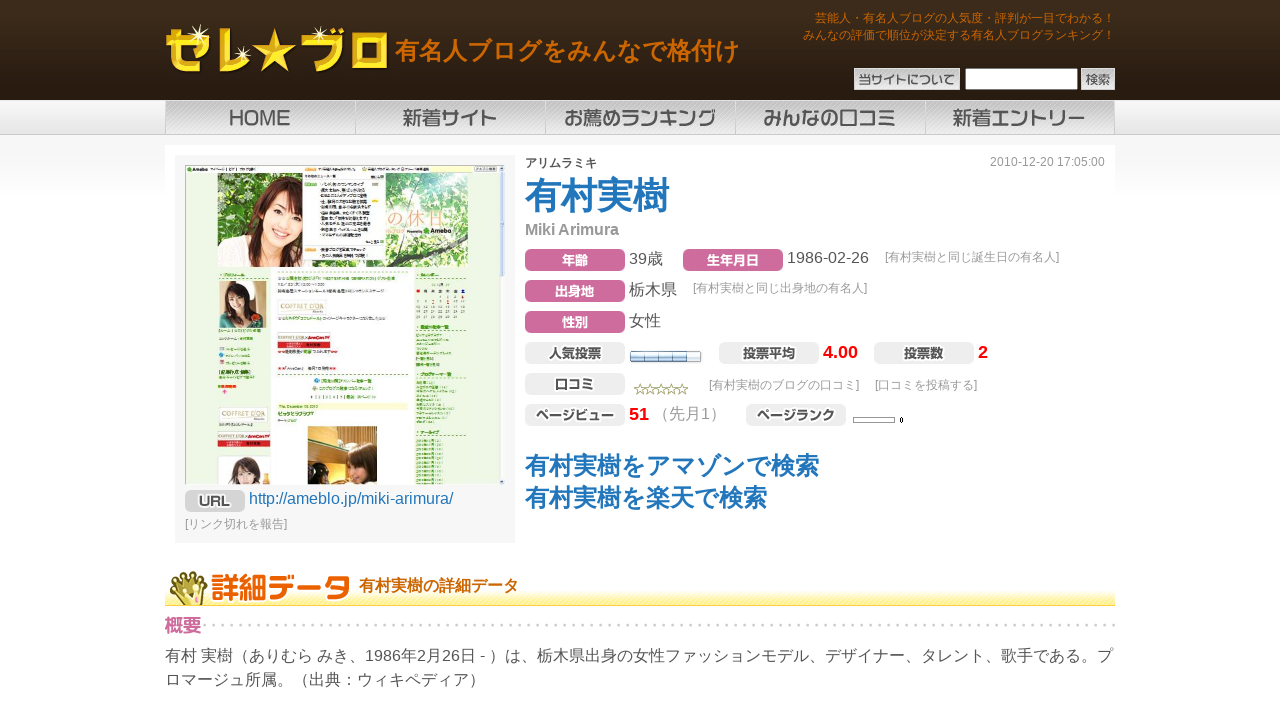

--- FILE ---
content_type: text/html
request_url: http://www.celeblo.jp/detail_2335_miki-arimura/
body_size: 17483
content:
<?xml version="1.0" encoding="utf-8"?>
<!DOCTYPE html PUBLIC "-//W3C//DTD XHTML 1.0 Transitional//EN" "http://www.w3.org/TR/xhtml1/DTD/xhtml1-transitional.dtd">
<html xmlns="http://www.w3.org/1999/xhtml">
<head>
<meta http-equiv="Content-Type" content="text/html;charset=utf-8" />
<title>有村実樹のブログ・口コミ・評判-有名人ブログランキング セレブロ</title>
<meta name="keywords" content="有村実樹,ブログ,人気,評判" />
<meta name="description" content="セレブロは、芸能人・有名人ブログの人気度・評判が一目でわかる日本最大級の有名人ブログランキングです。" />
<meta name="robots" content="index,follow" />
<link rel="stylesheet" href="/common.css" type="text/css" />
<base href="http://www.celeblo.jp/" />
<link rel="alternate" media="handheld" type="text/html" href="http://www.celeblo.jp/m/detail_2335_miki-arimura/" />
</head>
<body>


<a name="pagetop" id="pagetop"></a>





<!-- wrapperここから -->
<div class="wrapper">



<!-- headerここから -->
<div class="header">

<h1><a href="/"><img src="/images/title.gif" alt="有名人ブログランキング セレブロ" width="230" height="60" border="0" /></a></h1>
<h1 style="margin-top:35px;color:#cc6600;">有名人ブログをみんなで格付け</h1>

<div class="headercatch">
芸能人・有名人ブログの人気度・評判が一目でわかる！<br />
みんなの評価で順位が決定する有名人ブログランキング！<br />
</div>

<div class="headernavi" style="height:22px;">

<a href="/siteinfo.php"><img src="/images/siteinfo.gif" alt="" width="106" height="22" border="0" style="margin-right:5px;" /></a>

<form method="get" action="/search.php" style="float:right;">
<input type="text" name="keyword" size="12" value="" style="height:16px;vertical-align:top;color:#666666;font-weight:bold;" />
<input type="image" src="/images/search.gif" alt="検索" width="34" height="22" />
</form>

<div style="clear:right;"></div>

</div>

</div>
<!-- headerここまで -->







<!-- グローバルナビゲーションここから -->

<div class="globalnavi">
<ul>
<li class="global1"><a href="/">HOME</a></li>
<li class="global2"><a href="/newsite.php">新着サイト</a></li>
<li class="global3"><a href="/overall/">お薦めランキング</a></li>
<li class="global4"><a href="/kuchikomi.php">みんなの口コミ</a></li>
<li class="global5"><a href="/newentry.php">新着エントリー</a></li>
</ul>
</div>

<!-- グローバルナビゲーションここまで -->


			<div id="content_left_area">
      	
				<div class="content_box_full">
          
          
          
          
          <div id="link_detail">
          
          
          

<link type="text/css" rel="stylesheet" href="http://www.celeblo.jp/themes/komet/star_rating.css"/>
<script language="javascript" type="text/javascript" src="http://www.celeblo.jp/themes/komet/jquery.js"></script>
<script language="javascript" type="text/javascript" src="http://www.celeblo.jp/themes/komet/star_rating.js"></script>
<div style="display:none" id="themesUrl">http://www.celeblo.jp/themes/komet</div>
<div style="display:none" id="site_url">http://www.celeblo.jp</div>










<!-- detail上ここから -->

<div style="padding:10px;background-color:#ffffff;">


<div style="float:left;padding:10px;width:320px;background-color:#f7f7f7;">

<div style="margin:0 0 5px 0;">
<a href="http://ameblo.jp/miki-arimura/" target="_blank"><img src="/upload_files/image_2335.jpg" alt="有村実樹画像" width="320" height="320" border="0" /></a><br />
</div>

<img src="/images/label_url.gif" alt="" width="60" height="22" border="0" />
<span style="vertical-align:top;"><a href="http://ameblo.jp/miki-arimura/" target="_blank">http://ameblo.jp/miki-arimura/</a><span><br />
<span style="font-size:0.75em;"><a href="http://www.celeblo.jp/bad_link.php?id=2335" style="color:#999999;">[リンク切れを報告]</a></span><br />

</div>


<div style="position:relative;float:right;margin:0 0 0 10px;width:580px;">


<div style="position:absolute;top:0;right:0;color:#999999;font-size:0.75em;">
2010-12-20 17:05:00
</div>




<div style="margin-bottom:10px;">

<span style="font-weight:bold;font-size:0.75em;">アリムラミキ</span><br />
<h2 style="font-size:36px;"><a href="http://ameblo.jp/miki-arimura/" target="_blank">有村実樹</a></h2>
<span style="color:#999999;font-weight:bold;font-size:1em;">Miki Arimura</span><br />
</div>






<div style="margin-bottom:5px;">

<img src="/images/label_age.gif" alt="年齢" width="100" height="22" border="0" />

<span style="vertical-align:top;">39歳</span>

&nbsp;&nbsp;&nbsp;

<img src="/images/label_born.gif" alt="生年月日" width="100" height="22" border="0" />
<span style="vertical-align:top;">1986-02-26</span>&nbsp;&nbsp;&nbsp;
<span style="vertical-align:top;font-size:0.75em;">
<a href="/power_search.php?pflag=search&born=02-26" style="color:#999999;">[有村実樹と同じ誕生日の有名人]</a>
</span>

</div>



<div style="margin-bottom:5px;">
<img src="/images/label_chiiki.gif" alt="出身地" width="100" height="22" border="0" />
<span style="vertical-align:top;">栃木県</span>&nbsp;&nbsp;&nbsp;
<span style="vertical-align:top;font-size:0.75em;">
<a href="/power_search.php?pflag=search&chiiki=栃木県" style="color:#999999;">[有村実樹と同じ出身地の有名人]</a>
</span>
</div>



<div style="margin-bottom:5px;">
<img src="/images/label_sex.gif" alt="性別" width="100" height="22" border="0" />
<span style="vertical-align:top;">女性</span><!--&nbsp;&nbsp;&nbsp;
<span style="vertical-align:top;font-size:0.75em;">
<a href="/power_search.php?pflag=search&sex=2" style="color:#999999;">[有村実樹と同じ性別の有名人]</a><br />
</span>
-->
</div>






<div style="margin-bottom:5px;">

<img src="/images/label_ratingimg.gif" alt="人気投票" width="100" height="22" border="0" />
<img src="themes/komet/images/rating/4.gif" alt="" />&nbsp;&nbsp;&nbsp;

<img src="/images/label_rating.gif" alt="投票平均" width="100" height="22" border="0" />
<span style="vertical-align:top;color:#ff0000;font-family:Verdana, Arial, Helvetica, sans-serif;font-weight:bold;font-size:18px;">4.00</span>&nbsp;&nbsp;&nbsp;

<img src="/images/label_votes.gif" alt="投票数" width="100" height="22" border="0" />
<span style="vertical-align:top;color:#ff0000;font-family:Verdana, Arial, Helvetica, sans-serif;font-weight:bold;font-size:18px;">2</span><br />

</div>








<div style="margin-bottom:5px;">

<img src="/images/label_reviewimg.gif" alt="口コミ" width="100" height="22" border="0" />










<img src="themes/komet/images/review/0.gif" alt="" />&nbsp;&nbsp;&nbsp;
<!--<span style="vertical-align:top;color:#999999;font-family:Verdana, Arial, Helvetica, sans-serif;font-weight:bold;font-size:18px;">0</span>&nbsp;&nbsp;&nbsp;
-->
<span style="vertical-align:6px;font-size:0.75em;"><a href="/detail_2335_miki-arimura/#kuchikomi" style="color:#999999;">[有村実樹のブログの口コミ]</a></span>&nbsp;&nbsp;&nbsp;
<span style="vertical-align:6px;font-size:0.75em;"><a href="http://www.celeblo.jp/review.php?id=2335" style="color:#999999;">[口コミを投稿する]</a></span><br />

</div>






<div style="margin-bottom:20px;">

<img src="/images/label_hits.gif" alt="ページビュー" width="100" height="22" border="0" />
<span style="vertical-align:top;color:#ff0000;font-family:Verdana, Arial, Helvetica, sans-serif;font-weight:bold;font-size:18px;">51</span>

<span style="vertical-align:top;color:#999999;">（先月1）</span>
&nbsp;&nbsp;&nbsp;

<img src="/images/label_pr.gif" alt="ページランク" width="100" height="22" border="0" />
<img src="http://www.celeblo.jp/googlepr.php?link_id=2335" alt="" width="57" height="12" border="0" /><br />

</div>





<div style="font-weight:bold;font-size:x-large;">
<a href="http://www.amazon.co.jp/gp/search?ie=UTF8&keywords=%E6%9C%89%E6%9D%91%E5%AE%9F%E6%A8%B9&tag=celeblo01-22&index=aps&linkCode=ur2&camp=247&creative=1211" target="_blank">有村実樹をアマゾンで検索</a><img src="http://www.assoc-amazon.jp/e/ir?t=celeblo01-22&l=ur2&o=9" width="1" height="1" border="0" alt="" style="border:none !important; margin:0px !important;" /><br />
<a href="http://pt.afl.rakuten.co.jp/c/0d2f0476.0e9a02bf/?url=http%3a%2f%2fsearch.rakuten.co.jp%2fsearch%2fmall%2f%E6%9C%89%E6%9D%91%E5%AE%9F%E6%A8%B9%2f-%2f&scid=af_ich_link_urltxt_pc" target="_blank">有村実樹を楽天で検索</a><br />
</div>






<img src="/trackclick.php?id=link_2335" alt="" width="1" height="1" border="0" />


</div>

<div style="clear:both;"></div>


</div>
<!-- detail上ここまで -->






<br />







<h2 style="height:35px;margin-bottom:5px;padding-top:5px;background:url(/images/title_data.gif) no-repeat scroll left top;color:#cc6600;font-size:16px;text-indent:194px;">有村実樹の詳細データ</h2>

<h2 style="height:18px;margin-bottom:10px;background:url(/images/title_data_gaiyou.gif) no-repeat scroll left top;text-indent:-9999px;">概要</h2>


<div style="line-height:1.5em;">
有村 実樹（ありむら みき、1986年2月26日 - ）は、栃木県出身の女性ファッションモデル、デザイナー、タレント、歌手である。プロマージュ所属。（出典：ウィキペディア）<br />
<br />
ジャンル：<a href="http://www.celeblo.jp/female-model/" name="cat_11" style="">女性モデル</a>,<a href="http://www.celeblo.jp/designer/" name="cat_49" style="">デザイナー</a>,<a href="http://www.celeblo.jp/female-talent/" name="cat_18" style="">女性タレント</a><br />
関連キーワード：JJ,モデル<br />
</div>


<br />





<h2 style="height:18px;margin-bottom:10px;background:url(/images/title_data_blog.gif) no-repeat scroll left top;text-indent:-9999px;">公式ブログ</h2>

<div style="line-height:1.5em;">
ブログタイトル：有村実樹オフィシャルブログ「みきの休日」<br />
ブログURL：<a href="http://ameblo.jp/miki-arimura/" target="_blank">http://ameblo.jp/miki-arimura/</a><br />
ブログ開設日：2009-06-02<br />
</div>




<br />






<div style="text-align:right;">
<span style="font-size:0.75em;"><a href="/detail_2335_miki-arimura/#pagetop">ページトップへ戻る</a></span><br />
</div>


<br />







<h2 style="height:35px;margin-bottom:5px;padding-top:5px;background:url(/images/title_newentry.gif) no-repeat scroll left top;color:#cc6600;font-size:16px;text-indent:250px;">有村実樹の新着エントリー</h2>








<br />



<div style="text-align:center;">

<OBJECT classid="clsid:D27CDB6E-AE6D-11cf-96B8-444553540000" codebase="http://fpdownload.macromedia.com/get/flashplayer/current/swflash.cab" id="Player_a020ab94-de7b-4e46-94e9-15e2f8b0eaa4"  WIDTH="600px" HEIGHT="200px"> <PARAM NAME="movie" VALUE="http://ws.amazon.co.jp/widgets/q?ServiceVersion=20070822&MarketPlace=JP&ID=V20070822%2FJP%2Fppqxnp-22%2F8010%2Fa020ab94-de7b-4e46-94e9-15e2f8b0eaa4&Operation=GetDisplayTemplate"><PARAM NAME="quality" VALUE="high"><PARAM NAME="bgcolor" VALUE="#FFFFFF"><PARAM NAME="allowscriptaccess" VALUE="always"><embed src="http://ws.amazon.co.jp/widgets/q?ServiceVersion=20070822&MarketPlace=JP&ID=V20070822%2FJP%2Fppqxnp-22%2F8010%2Fa020ab94-de7b-4e46-94e9-15e2f8b0eaa4&Operation=GetDisplayTemplate" id="Player_a020ab94-de7b-4e46-94e9-15e2f8b0eaa4" quality="high" bgcolor="#ffffff" name="Player_a020ab94-de7b-4e46-94e9-15e2f8b0eaa4" allowscriptaccess="always"  type="application/x-shockwave-flash" align="middle" height="200px" width="600px"></embed></OBJECT> <NOSCRIPT><A HREF="http://ws.amazon.co.jp/widgets/q?ServiceVersion=20070822&MarketPlace=JP&ID=V20070822%2FJP%2Fppqxnp-22%2F8010%2Fa020ab94-de7b-4e46-94e9-15e2f8b0eaa4&Operation=NoScript">Amazon.co.jp ウィジェット</A></NOSCRIPT>

</div>




<br />

<div style="text-align:right;">
<span style="font-size:0.75em;"><a href="/detail_2335_miki-arimura/#pagetop">ページトップへ戻る</a></span><br />
</div>

<br />








<a name="rating" id="rating"></a>
<h2 style="height:35px;padding-top:5px;background:url(/images/title_rating.gif) no-repeat scroll left top;color:#cc6600;font-size:16px;text-indent:168px;">有村実樹のブログの人気投票</h2>

<br />


  <form action="rating.php" method="post">
    
    <input type="hidden" name="id" value="2335" />
    <div>

			<!--<div style="float:left;">
			<b>Average Visitor Rating: </b>
			</div>-->

      
<div style="text-align:center;">

<!--<img src="themes/komet/images/rating/4.gif" alt="" />-->
<span style="color:#ff0000;font-family:Verdana, Arial, Helvetica, sans-serif;font-weight:bold;font-size:36px;">4.00</span>
<span style="font-family:Verdana, Arial, Helvetica, sans-serif;font-weight:bold;font-size:18px;">/5.00</span>
<br />
<span style="font-family:Verdana, Arial, Helvetica, sans-serif;font-weight:bold;font-size:18px;">投票数</span>
<span style="color:#ff0000;font-family:Verdana, Arial, Helvetica, sans-serif;font-weight:bold;font-size:18px;">2</span>


</div>

    </div>
<!--
		<div style="clear:both;"></div>
		<div>
    <b>Number of ratings:</b> 2 Votes
-->

<div style="text-align:center;">


<br />


          

<select name="rating" style="font-size:24px;">
<option value="">選択してください</option>
<option value="5">★★★★★</option>
<option value="4">★★★★</option>
<option value="3">★★★</option>
<option value="2">★★</option>
<option value="1">★</option>
</select>
<input type="submit" class="btn" value="投票する" style="font-size:24px;" />
    
</div>
<div style="clear:both;"></div>

    
    <input type="hidden" id="msg_processing" value="Processing..">
    <div id="block-ajax-rating-msg" style="margin-top:10px;"></div>

	</form>


<!--

<a href="http://www.celeblo.jp/review.php?id=2335">Write a Review</a><br />



  <table style="margin-top:10px; width:300px;">
    <tr>
      <td style="border:none; padding:0;"><img src="http://www.celeblo.jp/themes/komet/images/pencil_add.png" align="top" border="0" alt="" />&nbsp;
    <a href="http://www.celeblo.jp/review.php?id=2335">Write a Review</a></td>
      <td style="border:none;"><img src="http://www.celeblo.jp/themes/komet/images/award_star_add.png" align="top" border="0" alt="" />&nbsp;
    <a href="http://www.celeblo.jp/cp/favorite_add.php?id=2335">Add to My Favorite</a></td>
    </tr>
    <tr>
      <td style="border:none; padding:0;"><img src="http://www.celeblo.jp/themes/komet/images/email_edit.png" align="top" border="0" alt="" />&nbsp;
    <a href="http://www.celeblo.jp/tell_friend.php?id=2335">Refer it to Friend</a></td>
      <td style="border:none;"><img src="http://www.celeblo.jp/themes/komet/images/cancel.png" align="top" border="0" alt="" />&nbsp;
    <a href="http://www.celeblo.jp/bad_link.php?id=2335">Report Broken Link</a></td>
    </tr>
  </table>-->

</div>





<br />


<div style="text-align:right;">
<span style="font-size:0.75em;"><a href="/detail_2335_miki-arimura/#pagetop">ページトップへ戻る</a></span><br />
</div>


<br />




<a name="kuchikomi" id="kuchikomi"></a>
<h2 style="height:35px;padding-top:5px;background:url(/images/title_kuchikomi.gif) no-repeat scroll left top;color:#cc6600;font-size:16px;text-indent:251px;">有村実樹のブログの口コミ</h2>


<br />




          
          </div>
          
          
          
          
                 
       
       
              <div style="font-size:0.75em;">
       
          
          	
                

          

				</div>
			</div>
			



<div style="text-align:center;">
<a href="http://www.celeblo.jp/review.php?id=2335"><img src="/images/review.gif" alt="" width="500" height="50" border="0" /></a><br />
</div>

<br />

<div style="text-align:right;">
<span style="font-size:0.75em;"><a href="/detail_2335_miki-arimura/#pagetop">ページトップへ戻る</a></span><br />
</div>





<br />

<div style="text-align:center;">

<span style="font-weight:bold;font-size:xx-large;">
<a href="http://www.amazon.co.jp/gp/search?ie=UTF8&keywords=%E6%9C%89%E6%9D%91%E5%AE%9F%E6%A8%B9&tag=celeblo01-22&index=aps&linkCode=ur2&camp=247&creative=1211" target="_blank">有村実樹をアマゾンで検索</a><img src="http://www.assoc-amazon.jp/e/ir?t=celeblo01-22&l=ur2&o=9" width="1" height="1" border="0" alt="" style="border:none !important; margin:0px !important;" /><br />
<a href="http://pt.afl.rakuten.co.jp/c/0d2f0476.0e9a02bf/?url=http%3a%2f%2fsearch.rakuten.co.jp%2fsearch%2fmall%2f%E6%9C%89%E6%9D%91%E5%AE%9F%E6%A8%B9%2f-%2f&scid=af_ich_link_urltxt_pc" target="_blank">有村実樹を楽天で検索</a><br />
</span>

</div>



<br />




<div style="margin:0 0 10px 0;text-align:center;">
<a href="http://www.gdol.jp/" target="_blank"><img src="/images/gdol.gif" alt="" width="600" height="100" border="0" /></a><br />
</div>










<!-- footerここから -->
<div class="footer">


<p>
<strong><a href="/siteinfo.php">当サイトについて</a></strong> ｜
<strong><a href="/termofuse.php">利用規約</a></strong> ｜
<strong><a href="/privacy.php">プライバシーポリシー</a></strong> ｜
<strong><a href="https://ws.formzu.net/fgen/S21031061/">お問い合わせ</a></strong>
</p>


<br />


<p>
Copyright (C) 2010 有名人ブログランキング セレブロ. All Rights Reserved.
</p>


</div>
<!-- footerここまで -->




</div>
<!-- wrapperここまで -->








</body>
</html>





--- FILE ---
content_type: text/html
request_url: http://www.celeblo.jp/googlepr.php?link_id=2335
body_size: 109
content:
GIF89a9  � ���   ������!�   ,    9   >����������޼��)扦�ʢ@2�J��v�"�B߾�;�f��-h&@̦St�J�ԪuZ  ;

--- FILE ---
content_type: text/css
request_url: http://www.celeblo.jp/common.css
body_size: 13794
content:
/* ����{�ݒ� */

h1, h2, h3, p, ul, li {
margin: 0;
padding: 0;
}

body {
margin: 0;
padding: 0;
background: #ffffff url(./images/background_body.gif) repeat-x scroll left top;
color: #555555;
font-family: sans-serif;
text-align: center;
}

a:link {
color: #2276bb;
text-decoration: none;
}

a:visited {
color: #2276bb;
text-decoration: none;
}

a:hover {
color: #2276bb;
text-decoration: underline;
}

a:active {
color: #2276bb;
text-decoration: underline;
}

img {
border: 0;
}






hr {
margin: 5px 0 5px 0;
border-top: solid 1px #eeeeee;
border-bottom: solid 0px #eeeeee;
border-right: solid 0px #eeeeee;
border-left: solid 0px #eeeeee;
}



ul {
list-style-type: none;
}




/* ����{�\�� */

.wrapper {
width: 950px;
margin: 0 auto;
/*background-color: #ffffff;*/
text-align: left;
}

.contentstop {
float: left;
width: 535px;
padding: 0 20px 0 0;
background-color: #ffffff;
}

.contents {
float: left;
width: 670px;
padding: 0 20px 0 0;
background-color: #ffffff;
}

.sidebartop {
float: right;
width: 395px;
padding: 0;
background-color: #ffffff;
}

.sidebar {
float: right;
width: 260px;
padding: 0;
background-color: #ffffff;
}

.footer {
clear: both;
}





/* ���ʐݒ� */






/* ���w�b�_�[ */

.header {
position: relative;
width: 950px;
height: 100px;
margin: 0 auto;
font-size: 0.75em;
}

.header h1 {
float: left;
margin-top: 20px;
}

.headercatch {
float: right;
margin: 10px 0 0 0;
color: #cc6600;
text-align: right;
}

.headernavi {
position: absolute;
right: 0;
bottom: 10px;
}





/* ���O���[�o���i�r�Q�[�V���� */

.globalnavi {
width: 950px;
height: 35px;
margin: 0 0 10px 0;
padding: 0;
}

.globalnavi ul {
list-style-type: none;
margin: 0;
padding: 0;
}

.globalnavi li {
float: left;
width: 190px;
margin: 0;
padding: 0;
text-indent: -9999px;
}

.globalnavi a {
display: block;
width: 100%;
height: 35px;
background-image: url(./images/globalnavi.gif);
background-repeat: no-repeat;
}

.global1 a {background-position: 0 0;}
.global2 a {background-position: -190px 0;}
.global3 a {background-position: -380px 0;}
.global4 a {background-position: -570px 0;}
.global5 a {background-position: -760px 0;}

.globalnavi a:hover {
background-image: url(./images/globalnavi.gif);
background-repeat: no-repeat;
}

.global1 a:hover {background-position: 0 -35px;}
.global2 a:hover {background-position: -190px -35px;}
.global3 a:hover {background-position: -380px -35px;}
.global4 a:hover {background-position: -570px -35px;}
.global5 a:hover {background-position: -760px -35px;}







/* ��osusume */

.osusume {
margin: 0 0 5px 0;
}





/* ��������\�� */

.more {
width: 950px;
height: 25px;
margin: 0 0 10px 0;
padding: 0;
}

.more ul {
list-style-type: none;
margin: 0;
padding: 0;
}

.more li {
float: left;
width: 950px;
margin: 0;
padding: 0;
text-indent: -9999px;
}

.more a {
display: block;
width: 100%;
height: 25px;
background-image: url(./images/more.gif);
background-repeat: no-repeat;
background-position: 0 0;
}

.more a:hover {
background-image: url(./images/more.gif);
background-repeat: no-repeat;
background-position: 0 -25px;
}







/* ��contents */





/* ���I�����W�̃{�b�N�X */

.box {
margin-bottom: 10px;
border-bottom: 1px solid #ffce3e;
border-right: 1px solid #ffce3e;
border-left: 1px solid #ffce3e;
background-color: #ffffff;
}

.row1 {
line-height: 1.5em;
padding: 10px;
font-size: 0.75em;
}

*html .row1 {
line-height: 1.5em;
padding: 0;
font-size: 0.75em;
}

.row2 {
line-height: 1.5em;
padding: 10px;
background-color: #fafafa;
font-size: 0.75em;
}

*html .row2 {
line-height: 1.5em;
padding: 0;
background-color: #fafafa;
font-size: 0.75em;
}

.sitedata .row1 p {
line-height: 48px;
vertical-align: middle;
}

.sitedata .row2 p {
line-height: 48px;
vertical-align: middle;
}






/* ���n�}���[���I�[�o�[ */

.map {
width: 489px;
height: 249px;
margin: 0 auto;
position: relative;
background: url(./images/map.gif) no-repeat;
}

.map li {
display: block;
list-style: none;
position: absolute;
margin: 0;
padding: 0;
}

.map a {
display: block;
text-indent: -9999px;
text-decoration: none;
}

.hokkaido {top: 0;left: 420px;width: 69px;height: 24px;}
.aomori {top: 25px;left: 420px;width: 69px;height: 24px;}
.iwate {top: 50px;left: 455px;width: 34px;height: 24px;}
.miyagi {top: 75px;left: 455px;width: 34px;height: 24px;}
.akita {top: 50px;left: 420px;width: 34px;height: 24px;}
.yamagata {top: 75px;left: 420px;width: 34px;height: 24px;}
.fukushima {top: 100px;left: 455px;width: 34px;height: 24px;}
.ibaraki {top: 125px;left: 455px;width: 34px;height: 49px;}
.tochigi {top: 125px;left: 420px;width: 34px;height: 24px;}
.gunma {top: 125px;left: 385px;width: 34px;height: 24px;}
.saitama {top: 150px;left: 420px;width: 34px;height: 24px;}
.chiba {top: 175px;left: 455px;width: 34px;height: 49px;}
.tokyo {top: 175px;left: 420px;width: 34px;height: 24px;}
.kanagawa {top: 175px;left: 385px;width: 34px;height: 49px;}
.niigata {top: 100px;left: 385px;width: 69px;height: 24px;}
.toyama {top: 100px;left: 315px;width: 69px;height: 24px;}
.ishikawa {top: 75px;left: 280px;width: 34px;height: 49px;}
.fukui {top: 125px;left: 245px;width: 69px;height: 24px;}
.yamanashi {top: 150px;left: 385px;width: 34px;height: 24px;}
.nagano {top: 125px;left: 350px;width: 34px;height: 49px;}
.gifu {top: 125px;left: 315px;width: 34px;height: 24px;}
.shizuoka {top: 175px;left: 350px;width: 34px;height: 49px;}
.aichi {top: 150px;left: 315px;width: 34px;height: 49px;}
.mie {top: 175px;left: 280px;width: 34px;height: 49px;}
.shiga {top: 150px;left: 245px;width: 69px;height: 24px;}
.kyoto {top: 125px;left: 210px;width: 34px;height: 24px;}
.osaka {top: 150px;left: 210px;width: 34px;height: 49px;}
.hyogo {top: 125px;left: 175px;width: 34px;height: 49px;}
.nara {top: 175px;left: 245px;width: 34px;height: 24px;}
.wakayama {top: 200px;left: 210px;width: 69px;height: 24px;}
.tottori {top: 125px;left: 140px;width: 34px;height: 24px;}
.shimane {top: 125px;left: 105px;width: 34px;height: 24px;}
.okayama {top: 150px;left: 140px;width: 34px;height: 24px;}
.hiroshima {top: 150px;left: 105px;width: 34px;height: 24px;}
.yamaguchi {top: 125px;left: 70px;width: 34px;height: 24px;}
.tokushima {top: 200px;left: 140px;width: 34px;height: 24px;}
.kagawa {top: 175px;left: 140px;width: 34px;height: 24px;}
.ehime {top: 175px;left: 105px;width: 34px;height: 24px;}
.kochi {top: 200px;left: 105px;width: 34px;height: 24px;}
.fukuoka {top: 150px;left: 35px;width: 69px;height: 24px;}
.saga {top: 150px;left: 0;width: 34px;height: 24px;}
.nagasaki {top: 175px;left: 0;width: 34px;height: 24px;}
.kumamoto {top: 175px;left: 35px;width: 34px;height: 49px;}
.oita {top: 175px;left: 70px;width: 34px;height: 24px;}
.miyazaki {top: 200px;left: 70px;width: 34px;height: 24px;}
.kagoshima {top: 225px;left: 35px;width: 69px;height: 24px;}
.okinawa {top: 225px;left: 0;width: 34px;height: 24px;}

.hokkaido a {height: 24px;}
.aomori a {height: 24px;}
.iwate a {height: 24px;}
.miyagi a {height: 24px;}
.akita a {height: 24px;}
.yamagata a {height: 24px;}
.fukushima a {height: 24px;}
.ibaraki a {height: 49px;}
.tochigi a {height: 24px;}
.gunma a {height: 24px;}
.saitama a {height: 24px;}
.chiba a {height: 49px;}
.tokyo a {height: 24px;}
.kanagawa a {height: 49px;}
.niigata a {height: 24px;}
.toyama a {height: 24px;}
.ishikawa a {height: 49px;}
.fukui a {height: 24px;}
.yamanashi a {height: 24px;}
.nagano a {height: 49px;}
.gifu a {height: 24px;}
.shizuoka a {height: 49px;}
.aichi a {height: 49px;}
.mie a {height: 49px;}
.shiga a {height: 24px;}
.kyoto a {height: 24px;}
.osaka a {height: 49px;}
.hyogo a {height: 49px;}
.nara a {height: 24px;}
.wakayama a {height: 24px;}
.tottori a {height: 24px;}
.shimane a {height: 24px;}
.okayama a {height: 24px;}
.hiroshima a {height: 24px;}
.yamaguchi a {height: 24px;}
.tokushima a {height: 24px;}
.kagawa a {height: 24px;}
.ehime a {height: 24px;}
.kochi a {height: 24px;}
.fukuoka a {height: 24px;}
.saga a {height: 24px;}
.nagasaki a {height: 24px;}
.kumamoto a {height: 49px;}
.oita a {height: 24px;}
.miyazaki a {height: 24px;}
.kagoshima a {height: 24px;}
.okinawa a {height: 24px;}

.hokkaido a:hover {background: url(./images/map.gif) no-repeat -420px -249px;}
.aomori a:hover {background: url(./images/map.gif) no-repeat -420px -274px;}
.iwate a:hover {background: url(./images/map.gif) no-repeat -455px -299px;}
.miyagi a:hover {background: url(./images/map.gif) no-repeat -455px -324px;}
.akita a:hover {background: url(./images/map.gif) no-repeat -420px -299px;}
.yamagata a:hover {background: url(./images/map.gif) no-repeat -420px -324px;}
.fukushima a:hover {background: url(./images/map.gif) no-repeat -455px -349px;}
.ibaraki a:hover {background: url(./images/map.gif) no-repeat -455px -374px;}
.tochigi a:hover {background: url(./images/map.gif) no-repeat -420px -374px;}
.gunma a:hover {background: url(./images/map.gif) no-repeat -385px -374px;}
.saitama a:hover {background: url(./images/map.gif) no-repeat -420px -399px;}
.chiba a:hover {background: url(./images/map.gif) no-repeat -455px -424px;}
.tokyo a:hover {background: url(./images/map.gif) no-repeat -420px -424px;}
.kanagawa a:hover {background: url(./images/map.gif) no-repeat -385px -424px;}
.niigata a:hover {background: url(./images/map.gif) no-repeat -385px -349px;}
.toyama a:hover {background: url(./images/map.gif) no-repeat -315px -349px;}
.ishikawa a:hover {background: url(./images/map.gif) no-repeat -280px -324px;}
.fukui a:hover {background: url(./images/map.gif) no-repeat -245px -374px;}
.yamanashi a:hover {background: url(./images/map.gif) no-repeat -385px -399px;}
.nagano a:hover {background: url(./images/map.gif) no-repeat -350px -374px;}
.gifu a:hover {background: url(./images/map.gif) no-repeat -315px -374px;}
.shizuoka a:hover {background: url(./images/map.gif) no-repeat -350px -424px;}
.aichi a:hover {background: url(./images/map.gif) no-repeat -315px -399px;}
.mie a:hover {background: url(./images/map.gif) no-repeat -280px -424px;}
.shiga a:hover {background: url(./images/map.gif) no-repeat -245px -399px;}
.kyoto a:hover {background: url(./images/map.gif) no-repeat -210px -374px;}
.osaka a:hover {background: url(./images/map.gif) no-repeat -210px -399px;}
.hyogo a:hover {background: url(./images/map.gif) no-repeat -175px -374px;}
.nara a:hover {background: url(./images/map.gif) no-repeat -245px -424px;}
.wakayama a:hover {background: url(./images/map.gif) no-repeat -210px -449px;}
.tottori a:hover {background: url(./images/map.gif) no-repeat -140px -374px;}
.shimane a:hover {background: url(./images/map.gif) no-repeat -105px -374px;}
.okayama a:hover {background: url(./images/map.gif) no-repeat -140px -399px;}
.hiroshima a:hover {background: url(./images/map.gif) no-repeat -105px -399px;}
.yamaguchi a:hover {background: url(./images/map.gif) no-repeat -70px -374px;}
.tokushima a:hover {background: url(./images/map.gif) no-repeat -140px -449px;}
.kagawa a:hover {background: url(./images/map.gif) no-repeat -140px -424px;}
.ehime a:hover {background: url(./images/map.gif) no-repeat -105px -424px;}
.kochi a:hover {background: url(./images/map.gif) no-repeat -105px -449px;}
.fukuoka a:hover {background: url(./images/map.gif) no-repeat -35px -399px;}
.saga a:hover {background: url(./images/map.gif) no-repeat -0 -399px;}
.nagasaki a:hover {background: url(./images/map.gif) no-repeat -0 -424px;}
.kumamoto a:hover {background: url(./images/map.gif) no-repeat -35px -424px;}
.oita a:hover {background: url(./images/map.gif) no-repeat -70px -424px;}
.miyazaki a:hover {background: url(./images/map.gif) no-repeat -70px -449px;}
.kagoshima a:hover {background: url(./images/map.gif) no-repeat -35px -474px;}
.okinawa a:hover {background: url(./images/map.gif) no-repeat -0 -474px;}







/* �������\�e�[�u�� */

table {
margin-bottom: 10px;
border-top: 2px solid #cccccc;
border-left: 2px solid #cccccc;
}

th {
padding: 10px;
border-bottom: 2px solid #cccccc;
border-right: 2px solid #cccccc;
background-color: #fafafa;
}

td {
width: 50%;
padding: 10px;
border-bottom: 2px solid #cccccc;
border-right: 2px solid #cccccc;
text-align: center;
}







/* ���f�B�e�[���i�r�Q�[�V���� */

.detailnavi {
width: 950px;
height: 25px;
margin: 0 0 10px 0;
padding: 0;
}

.detailnavi ul {
list-style-type: none;
margin: 0;
padding: 0;
}

.detailnavi li.detail1, .detailnavi li.detail2 {
float: left;
width: 135px;
margin: 0;
padding: 0;
text-indent: -9999px;
}

.detailnavi li.detail3, .detailnavi li.detail4, .detailnavi li.detail5, .detailnavi li.detail6, .detailnavi li.detail7 {
float: left;
width: 136px;
margin: 0;
padding: 0;
text-indent: -9999px;
}

.detailnavi a {
display: block;
width: 100%;
height: 25px;
background-image: url(./images/detailnavi.gif);
background-repeat: no-repeat;
}

.detail1 a {background-position: 0 0;}
.detail2 a {background-position: -135px 0;}
.detail3 a {background-position: -270px 0;}
.detail4 a {background-position: -406px 0;}
.detail5 a {background-position: -542px 0;}
.detail6 a {background-position: -678px 0;}
.detail7 a {background-position: -814px 0;}

.detailnavi a:hover {
background-image: url(./images/detailnavi.gif);
background-repeat: no-repeat;
}

.detail1 a:hover {background-position: 0 -25px;}
.detail2 a:hover {background-position: -135px -25px;}
.detail3 a:hover {background-position: -270px -25px;}
.detail4 a:hover {background-position: -406px -25px;}
.detail5 a:hover {background-position: -542px -25px;}
.detail6 a:hover {background-position: -678px -25px;}
.detail7 a:hover {background-position: -814px -25px;}






/* ��sidebar */




/* ��footer */

.footer {
padding: 50px 0;
background-color: #f5f5f5;
font-size: 0.75em;
}

.footer p {
text-align: center;
}

/*.footer {
position: fixed !important;
position: absolute;
bottom: 0;
left: 0;
width: 100%;
height: 50px;
background-color: #4E9ABE;
color: #fff;
}*/
















--- FILE ---
content_type: text/css
request_url: http://www.celeblo.jp/themes/komet/star_rating.css
body_size: 2447
content:
.cssStar,
.starx{
	float		: left;
	width		: 17px;
	height		: 15px;
	overflow	: hidden;
	text-indent	: -999em;
	cursor		: pointer;
	background	: url(./images/review/star.gif) no-repeat 0 0px;
}

.cssStarHover  {
	background-position:0 -32px;
}	

.ajax-rating {
	margin: 2px 0 0 5px;
	padding: 0;
	width: 150px;
	height: 30px;
	background: url('./images/rating/rating.gif') top left repeat-x;		
	list-style: none;
	position: relative;
}

.ajax-rating li {
	margin: 0;
	padding: 0;
	float: left;
}

.ajax-rating li.current {
	height: 30px;
	background: url('./images/rating/rating.gif') left bottom;
	position: absolute;
	display: block;
	z-index: 1;
}

.ajax-rating li a {
	padding: 0;
	width: 30px;
	height: 30px;
	text-decoration: none;
	position: absolute;
	display: block;
	z-index: 99;
}


.ajax-rating li a:hover {
	background: url('./images/rating/rating.gif') left center;
	z-index: 2;
	left: 0;
}

.ajax-rating a.star1 {left: 0px;}
.ajax-rating a.star1:hover {width: 30px;}
.ajax-rating a.star2 {left:30px;}
.ajax-rating a.star2:hover {width: 60px;}
.ajax-rating a.star3 {left: 60px;}
.ajax-rating a.star3:hover {width: 90px;}
.ajax-rating a.star4 {left: 90px;}	
.ajax-rating a.star4:hover {width: 120px;}
.ajax-rating a.star5 {left: 120px;}
.ajax-rating a.star5:hover {width: 150px;}

.ajax-rating-indexu{
	margin: 2px 5px 0 5px;
	padding: 0;
	width: 74px;
	height: 14px;
	background: url('./images/rating/0.gif') top left repeat-x;		
	list-style: none;
	position: relative;
	float: left;
}
.ajax-rating-indexu li {
	margin: 0;
	padding: 0;
	float: left;
}

.ajax-rating-indexu li.current {
	height: 14px;
	background: url('./images/rating/5.gif') left bottom;
	position: absolute;
	display: block;
	z-index: 1;
}

.ajax-rating-indexu li a {
	padding: 0;
	width: 15px;
	height: 14px;
	text-decoration: none;
	position: absolute;
	display: block;
	z-index: 99;
}

.ajax-rating-indexu li a:hover {
	background: url('./images/rating/5.gif') left center;
	z-index: 2;
	left: 0;
}
.ajax-rating-indexu  a.star1 {left: 0px;}
.ajax-rating-indexu  a.star1:hover {width: 16px;}
.ajax-rating-indexu  a.star2 {left:16px;}
.ajax-rating-indexu  a.star2:hover {width: 29px;}
.ajax-rating-indexu  a.star3 {left: 29px;}
.ajax-rating-indexu  a.star3:hover {width: 43px;}
.ajax-rating-indexu  a.star4 {left: 43px;}	
.ajax-rating-indexu  a.star4:hover {width: 57px;}
.ajax-rating-indexu  a.star5 {left: 57px;}
.ajax-rating-indexu  a.star5:hover {width: 75px;}

--- FILE ---
content_type: text/javascript
request_url: http://www.celeblo.jp/themes/komet/star_rating.js
body_size: 1266
content:
$(function(){
  $(".ajax-rating-indexu").children("li").children("a").click(function(){
      var rating = $(this).attr("title");
			var id = $("input[name=id]").val();
			var site_url = $("#site_url").html();
			
			$.ajax(
				{	type: "POST",
					url: site_url+"/ajax_rating.php",
          beforeSend : function(){
              $("#block-ajax-rating-msg").html($("#msg_processing").val()).css({"color":"red"});
          },
					data: "rating="+rating+"&id="+id+"&flagAjax=1",
					dataType:"text",
					success: function (msg){
            var x = 'var myObject='+msg+';';
            eval( x );
            if (myObject.output.result==0){
  						if (myObject.output.RatingAverage){
                var widthImageRating = myObject.output.RatingAverage * 14.5;
                $("#RatingImage").html("<img src=\""+myObject.output.srcImage+"\">");
                $(".current").css({"width":widthImageRating});
                $("#RatingRange").children("span").html("<b>"+myObject.output.RatingAverage+"</b>");
                $("#RatingNumber").children("span").html("<b>"+myObject.output.votes+"</b>");
              }
            }
            $("#block-ajax-rating-msg").html(myObject.output.message).css({"color":"black"});
          }
				});
    });
});